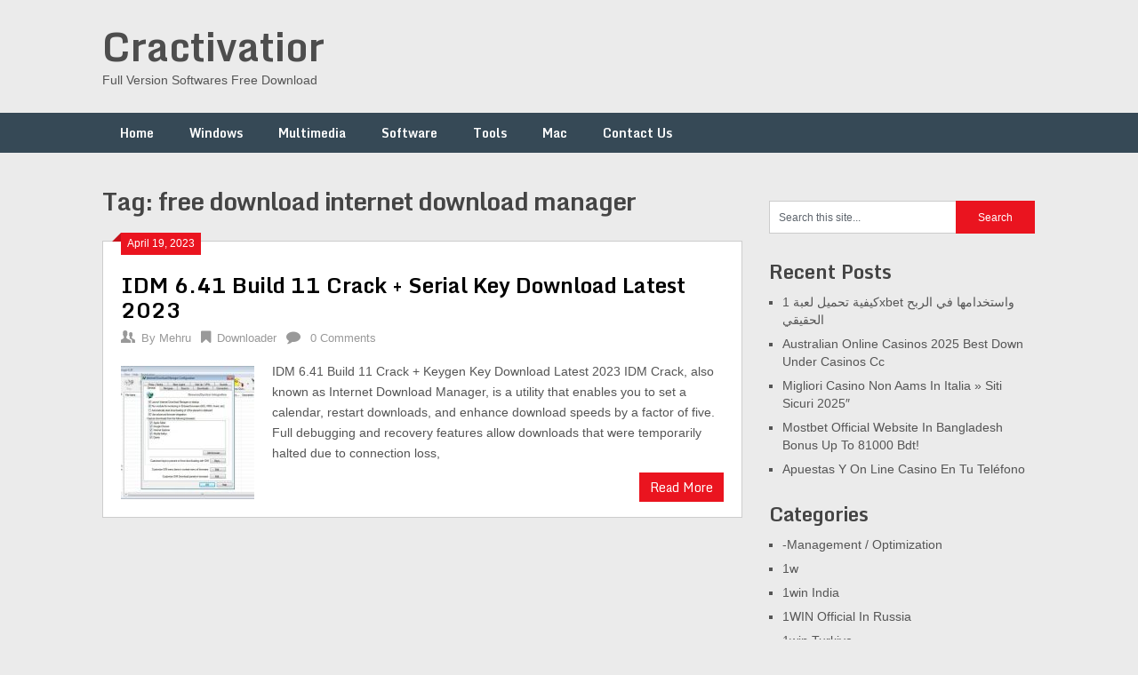

--- FILE ---
content_type: text/html; charset=UTF-8
request_url: https://cractivator.com/tag/free-download-internet-download-manager/
body_size: 12180
content:
<!DOCTYPE html>
<html lang="en-US">
<head>
	<meta name="google-site-verification" content="30JRmZkjcPK5efQi6IPfwkz0cc-53BACGMZcCX6nbJg" />
	<meta charset="UTF-8">
	<meta name="viewport" content="width=device-width, initial-scale=1">
	<link rel="profile" href="https://gmpg.org/xfn/11">
	<link rel="pingback" href="https://cractivator.com/xmlrpc.php">
	<meta name='robots' content='index, follow, max-image-preview:large, max-snippet:-1, max-video-preview:-1' />
	<style>img:is([sizes="auto" i], [sizes^="auto," i]) { contain-intrinsic-size: 3000px 1500px }</style>
	
	<!-- This site is optimized with the Yoast SEO plugin v26.8 - https://yoast.com/product/yoast-seo-wordpress/ -->
	<title>free download internet download manager Archives - Cractivatior</title>
	<link rel="canonical" href="https://cractivator.com/tag/free-download-internet-download-manager/" />
	<meta property="og:locale" content="en_US" />
	<meta property="og:type" content="article" />
	<meta property="og:title" content="free download internet download manager Archives - Cractivatior" />
	<meta property="og:url" content="https://cractivator.com/tag/free-download-internet-download-manager/" />
	<meta property="og:site_name" content="Cractivatior" />
	<meta name="twitter:card" content="summary_large_image" />
	<script type="application/ld+json" class="yoast-schema-graph">{"@context":"https://schema.org","@graph":[{"@type":"CollectionPage","@id":"https://cractivator.com/tag/free-download-internet-download-manager/","url":"https://cractivator.com/tag/free-download-internet-download-manager/","name":"free download internet download manager Archives - Cractivatior","isPartOf":{"@id":"https://cractivator.com/#website"},"primaryImageOfPage":{"@id":"https://cractivator.com/tag/free-download-internet-download-manager/#primaryimage"},"image":{"@id":"https://cractivator.com/tag/free-download-internet-download-manager/#primaryimage"},"thumbnailUrl":"https://cractivator.com/wp-content/uploads/2021/03/idm-serial-key-768x521-1.jpg","breadcrumb":{"@id":"https://cractivator.com/tag/free-download-internet-download-manager/#breadcrumb"},"inLanguage":"en-US"},{"@type":"ImageObject","inLanguage":"en-US","@id":"https://cractivator.com/tag/free-download-internet-download-manager/#primaryimage","url":"https://cractivator.com/wp-content/uploads/2021/03/idm-serial-key-768x521-1.jpg","contentUrl":"https://cractivator.com/wp-content/uploads/2021/03/idm-serial-key-768x521-1.jpg","width":768,"height":521,"caption":"IDM 6.41 Build 11 Crack + Serial Key Download Latest 2023"},{"@type":"BreadcrumbList","@id":"https://cractivator.com/tag/free-download-internet-download-manager/#breadcrumb","itemListElement":[{"@type":"ListItem","position":1,"name":"Home","item":"https://cractivator.com/"},{"@type":"ListItem","position":2,"name":"free download internet download manager"}]},{"@type":"WebSite","@id":"https://cractivator.com/#website","url":"https://cractivator.com/","name":"Cractivatior","description":"Full Version Softwares Free Download","potentialAction":[{"@type":"SearchAction","target":{"@type":"EntryPoint","urlTemplate":"https://cractivator.com/?s={search_term_string}"},"query-input":{"@type":"PropertyValueSpecification","valueRequired":true,"valueName":"search_term_string"}}],"inLanguage":"en-US"}]}</script>
	<!-- / Yoast SEO plugin. -->


<link rel='dns-prefetch' href='//static.addtoany.com' />
<link rel='dns-prefetch' href='//www.googletagmanager.com' />
<link rel='dns-prefetch' href='//stats.wp.com' />
<link rel='dns-prefetch' href='//fonts.googleapis.com' />
<link rel="alternate" type="application/rss+xml" title="Cractivatior &raquo; Feed" href="https://cractivator.com/feed/" />
<link rel="alternate" type="application/rss+xml" title="Cractivatior &raquo; Comments Feed" href="https://cractivator.com/comments/feed/" />
<link rel="alternate" type="application/rss+xml" title="Cractivatior &raquo; free download internet download manager Tag Feed" href="https://cractivator.com/tag/free-download-internet-download-manager/feed/" />
<script type="text/javascript">
/* <![CDATA[ */
window._wpemojiSettings = {"baseUrl":"https:\/\/s.w.org\/images\/core\/emoji\/16.0.1\/72x72\/","ext":".png","svgUrl":"https:\/\/s.w.org\/images\/core\/emoji\/16.0.1\/svg\/","svgExt":".svg","source":{"concatemoji":"https:\/\/cractivator.com\/wp-includes\/js\/wp-emoji-release.min.js?ver=6.8.3"}};
/*! This file is auto-generated */
!function(s,n){var o,i,e;function c(e){try{var t={supportTests:e,timestamp:(new Date).valueOf()};sessionStorage.setItem(o,JSON.stringify(t))}catch(e){}}function p(e,t,n){e.clearRect(0,0,e.canvas.width,e.canvas.height),e.fillText(t,0,0);var t=new Uint32Array(e.getImageData(0,0,e.canvas.width,e.canvas.height).data),a=(e.clearRect(0,0,e.canvas.width,e.canvas.height),e.fillText(n,0,0),new Uint32Array(e.getImageData(0,0,e.canvas.width,e.canvas.height).data));return t.every(function(e,t){return e===a[t]})}function u(e,t){e.clearRect(0,0,e.canvas.width,e.canvas.height),e.fillText(t,0,0);for(var n=e.getImageData(16,16,1,1),a=0;a<n.data.length;a++)if(0!==n.data[a])return!1;return!0}function f(e,t,n,a){switch(t){case"flag":return n(e,"\ud83c\udff3\ufe0f\u200d\u26a7\ufe0f","\ud83c\udff3\ufe0f\u200b\u26a7\ufe0f")?!1:!n(e,"\ud83c\udde8\ud83c\uddf6","\ud83c\udde8\u200b\ud83c\uddf6")&&!n(e,"\ud83c\udff4\udb40\udc67\udb40\udc62\udb40\udc65\udb40\udc6e\udb40\udc67\udb40\udc7f","\ud83c\udff4\u200b\udb40\udc67\u200b\udb40\udc62\u200b\udb40\udc65\u200b\udb40\udc6e\u200b\udb40\udc67\u200b\udb40\udc7f");case"emoji":return!a(e,"\ud83e\udedf")}return!1}function g(e,t,n,a){var r="undefined"!=typeof WorkerGlobalScope&&self instanceof WorkerGlobalScope?new OffscreenCanvas(300,150):s.createElement("canvas"),o=r.getContext("2d",{willReadFrequently:!0}),i=(o.textBaseline="top",o.font="600 32px Arial",{});return e.forEach(function(e){i[e]=t(o,e,n,a)}),i}function t(e){var t=s.createElement("script");t.src=e,t.defer=!0,s.head.appendChild(t)}"undefined"!=typeof Promise&&(o="wpEmojiSettingsSupports",i=["flag","emoji"],n.supports={everything:!0,everythingExceptFlag:!0},e=new Promise(function(e){s.addEventListener("DOMContentLoaded",e,{once:!0})}),new Promise(function(t){var n=function(){try{var e=JSON.parse(sessionStorage.getItem(o));if("object"==typeof e&&"number"==typeof e.timestamp&&(new Date).valueOf()<e.timestamp+604800&&"object"==typeof e.supportTests)return e.supportTests}catch(e){}return null}();if(!n){if("undefined"!=typeof Worker&&"undefined"!=typeof OffscreenCanvas&&"undefined"!=typeof URL&&URL.createObjectURL&&"undefined"!=typeof Blob)try{var e="postMessage("+g.toString()+"("+[JSON.stringify(i),f.toString(),p.toString(),u.toString()].join(",")+"));",a=new Blob([e],{type:"text/javascript"}),r=new Worker(URL.createObjectURL(a),{name:"wpTestEmojiSupports"});return void(r.onmessage=function(e){c(n=e.data),r.terminate(),t(n)})}catch(e){}c(n=g(i,f,p,u))}t(n)}).then(function(e){for(var t in e)n.supports[t]=e[t],n.supports.everything=n.supports.everything&&n.supports[t],"flag"!==t&&(n.supports.everythingExceptFlag=n.supports.everythingExceptFlag&&n.supports[t]);n.supports.everythingExceptFlag=n.supports.everythingExceptFlag&&!n.supports.flag,n.DOMReady=!1,n.readyCallback=function(){n.DOMReady=!0}}).then(function(){return e}).then(function(){var e;n.supports.everything||(n.readyCallback(),(e=n.source||{}).concatemoji?t(e.concatemoji):e.wpemoji&&e.twemoji&&(t(e.twemoji),t(e.wpemoji)))}))}((window,document),window._wpemojiSettings);
/* ]]> */
</script>
<style id='wp-emoji-styles-inline-css' type='text/css'>

	img.wp-smiley, img.emoji {
		display: inline !important;
		border: none !important;
		box-shadow: none !important;
		height: 1em !important;
		width: 1em !important;
		margin: 0 0.07em !important;
		vertical-align: -0.1em !important;
		background: none !important;
		padding: 0 !important;
	}
</style>
<link rel='stylesheet' id='wp-block-library-css' href='https://cractivator.com/wp-includes/css/dist/block-library/style.min.css?ver=6.8.3' type='text/css' media='all' />
<style id='classic-theme-styles-inline-css' type='text/css'>
/*! This file is auto-generated */
.wp-block-button__link{color:#fff;background-color:#32373c;border-radius:9999px;box-shadow:none;text-decoration:none;padding:calc(.667em + 2px) calc(1.333em + 2px);font-size:1.125em}.wp-block-file__button{background:#32373c;color:#fff;text-decoration:none}
</style>
<link rel='stylesheet' id='mediaelement-css' href='https://cractivator.com/wp-includes/js/mediaelement/mediaelementplayer-legacy.min.css?ver=4.2.17' type='text/css' media='all' />
<link rel='stylesheet' id='wp-mediaelement-css' href='https://cractivator.com/wp-includes/js/mediaelement/wp-mediaelement.min.css?ver=6.8.3' type='text/css' media='all' />
<style id='jetpack-sharing-buttons-style-inline-css' type='text/css'>
.jetpack-sharing-buttons__services-list{display:flex;flex-direction:row;flex-wrap:wrap;gap:0;list-style-type:none;margin:5px;padding:0}.jetpack-sharing-buttons__services-list.has-small-icon-size{font-size:12px}.jetpack-sharing-buttons__services-list.has-normal-icon-size{font-size:16px}.jetpack-sharing-buttons__services-list.has-large-icon-size{font-size:24px}.jetpack-sharing-buttons__services-list.has-huge-icon-size{font-size:36px}@media print{.jetpack-sharing-buttons__services-list{display:none!important}}.editor-styles-wrapper .wp-block-jetpack-sharing-buttons{gap:0;padding-inline-start:0}ul.jetpack-sharing-buttons__services-list.has-background{padding:1.25em 2.375em}
</style>
<style id='global-styles-inline-css' type='text/css'>
:root{--wp--preset--aspect-ratio--square: 1;--wp--preset--aspect-ratio--4-3: 4/3;--wp--preset--aspect-ratio--3-4: 3/4;--wp--preset--aspect-ratio--3-2: 3/2;--wp--preset--aspect-ratio--2-3: 2/3;--wp--preset--aspect-ratio--16-9: 16/9;--wp--preset--aspect-ratio--9-16: 9/16;--wp--preset--color--black: #000000;--wp--preset--color--cyan-bluish-gray: #abb8c3;--wp--preset--color--white: #ffffff;--wp--preset--color--pale-pink: #f78da7;--wp--preset--color--vivid-red: #cf2e2e;--wp--preset--color--luminous-vivid-orange: #ff6900;--wp--preset--color--luminous-vivid-amber: #fcb900;--wp--preset--color--light-green-cyan: #7bdcb5;--wp--preset--color--vivid-green-cyan: #00d084;--wp--preset--color--pale-cyan-blue: #8ed1fc;--wp--preset--color--vivid-cyan-blue: #0693e3;--wp--preset--color--vivid-purple: #9b51e0;--wp--preset--gradient--vivid-cyan-blue-to-vivid-purple: linear-gradient(135deg,rgba(6,147,227,1) 0%,rgb(155,81,224) 100%);--wp--preset--gradient--light-green-cyan-to-vivid-green-cyan: linear-gradient(135deg,rgb(122,220,180) 0%,rgb(0,208,130) 100%);--wp--preset--gradient--luminous-vivid-amber-to-luminous-vivid-orange: linear-gradient(135deg,rgba(252,185,0,1) 0%,rgba(255,105,0,1) 100%);--wp--preset--gradient--luminous-vivid-orange-to-vivid-red: linear-gradient(135deg,rgba(255,105,0,1) 0%,rgb(207,46,46) 100%);--wp--preset--gradient--very-light-gray-to-cyan-bluish-gray: linear-gradient(135deg,rgb(238,238,238) 0%,rgb(169,184,195) 100%);--wp--preset--gradient--cool-to-warm-spectrum: linear-gradient(135deg,rgb(74,234,220) 0%,rgb(151,120,209) 20%,rgb(207,42,186) 40%,rgb(238,44,130) 60%,rgb(251,105,98) 80%,rgb(254,248,76) 100%);--wp--preset--gradient--blush-light-purple: linear-gradient(135deg,rgb(255,206,236) 0%,rgb(152,150,240) 100%);--wp--preset--gradient--blush-bordeaux: linear-gradient(135deg,rgb(254,205,165) 0%,rgb(254,45,45) 50%,rgb(107,0,62) 100%);--wp--preset--gradient--luminous-dusk: linear-gradient(135deg,rgb(255,203,112) 0%,rgb(199,81,192) 50%,rgb(65,88,208) 100%);--wp--preset--gradient--pale-ocean: linear-gradient(135deg,rgb(255,245,203) 0%,rgb(182,227,212) 50%,rgb(51,167,181) 100%);--wp--preset--gradient--electric-grass: linear-gradient(135deg,rgb(202,248,128) 0%,rgb(113,206,126) 100%);--wp--preset--gradient--midnight: linear-gradient(135deg,rgb(2,3,129) 0%,rgb(40,116,252) 100%);--wp--preset--font-size--small: 13px;--wp--preset--font-size--medium: 20px;--wp--preset--font-size--large: 36px;--wp--preset--font-size--x-large: 42px;--wp--preset--spacing--20: 0.44rem;--wp--preset--spacing--30: 0.67rem;--wp--preset--spacing--40: 1rem;--wp--preset--spacing--50: 1.5rem;--wp--preset--spacing--60: 2.25rem;--wp--preset--spacing--70: 3.38rem;--wp--preset--spacing--80: 5.06rem;--wp--preset--shadow--natural: 6px 6px 9px rgba(0, 0, 0, 0.2);--wp--preset--shadow--deep: 12px 12px 50px rgba(0, 0, 0, 0.4);--wp--preset--shadow--sharp: 6px 6px 0px rgba(0, 0, 0, 0.2);--wp--preset--shadow--outlined: 6px 6px 0px -3px rgba(255, 255, 255, 1), 6px 6px rgba(0, 0, 0, 1);--wp--preset--shadow--crisp: 6px 6px 0px rgba(0, 0, 0, 1);}:where(.is-layout-flex){gap: 0.5em;}:where(.is-layout-grid){gap: 0.5em;}body .is-layout-flex{display: flex;}.is-layout-flex{flex-wrap: wrap;align-items: center;}.is-layout-flex > :is(*, div){margin: 0;}body .is-layout-grid{display: grid;}.is-layout-grid > :is(*, div){margin: 0;}:where(.wp-block-columns.is-layout-flex){gap: 2em;}:where(.wp-block-columns.is-layout-grid){gap: 2em;}:where(.wp-block-post-template.is-layout-flex){gap: 1.25em;}:where(.wp-block-post-template.is-layout-grid){gap: 1.25em;}.has-black-color{color: var(--wp--preset--color--black) !important;}.has-cyan-bluish-gray-color{color: var(--wp--preset--color--cyan-bluish-gray) !important;}.has-white-color{color: var(--wp--preset--color--white) !important;}.has-pale-pink-color{color: var(--wp--preset--color--pale-pink) !important;}.has-vivid-red-color{color: var(--wp--preset--color--vivid-red) !important;}.has-luminous-vivid-orange-color{color: var(--wp--preset--color--luminous-vivid-orange) !important;}.has-luminous-vivid-amber-color{color: var(--wp--preset--color--luminous-vivid-amber) !important;}.has-light-green-cyan-color{color: var(--wp--preset--color--light-green-cyan) !important;}.has-vivid-green-cyan-color{color: var(--wp--preset--color--vivid-green-cyan) !important;}.has-pale-cyan-blue-color{color: var(--wp--preset--color--pale-cyan-blue) !important;}.has-vivid-cyan-blue-color{color: var(--wp--preset--color--vivid-cyan-blue) !important;}.has-vivid-purple-color{color: var(--wp--preset--color--vivid-purple) !important;}.has-black-background-color{background-color: var(--wp--preset--color--black) !important;}.has-cyan-bluish-gray-background-color{background-color: var(--wp--preset--color--cyan-bluish-gray) !important;}.has-white-background-color{background-color: var(--wp--preset--color--white) !important;}.has-pale-pink-background-color{background-color: var(--wp--preset--color--pale-pink) !important;}.has-vivid-red-background-color{background-color: var(--wp--preset--color--vivid-red) !important;}.has-luminous-vivid-orange-background-color{background-color: var(--wp--preset--color--luminous-vivid-orange) !important;}.has-luminous-vivid-amber-background-color{background-color: var(--wp--preset--color--luminous-vivid-amber) !important;}.has-light-green-cyan-background-color{background-color: var(--wp--preset--color--light-green-cyan) !important;}.has-vivid-green-cyan-background-color{background-color: var(--wp--preset--color--vivid-green-cyan) !important;}.has-pale-cyan-blue-background-color{background-color: var(--wp--preset--color--pale-cyan-blue) !important;}.has-vivid-cyan-blue-background-color{background-color: var(--wp--preset--color--vivid-cyan-blue) !important;}.has-vivid-purple-background-color{background-color: var(--wp--preset--color--vivid-purple) !important;}.has-black-border-color{border-color: var(--wp--preset--color--black) !important;}.has-cyan-bluish-gray-border-color{border-color: var(--wp--preset--color--cyan-bluish-gray) !important;}.has-white-border-color{border-color: var(--wp--preset--color--white) !important;}.has-pale-pink-border-color{border-color: var(--wp--preset--color--pale-pink) !important;}.has-vivid-red-border-color{border-color: var(--wp--preset--color--vivid-red) !important;}.has-luminous-vivid-orange-border-color{border-color: var(--wp--preset--color--luminous-vivid-orange) !important;}.has-luminous-vivid-amber-border-color{border-color: var(--wp--preset--color--luminous-vivid-amber) !important;}.has-light-green-cyan-border-color{border-color: var(--wp--preset--color--light-green-cyan) !important;}.has-vivid-green-cyan-border-color{border-color: var(--wp--preset--color--vivid-green-cyan) !important;}.has-pale-cyan-blue-border-color{border-color: var(--wp--preset--color--pale-cyan-blue) !important;}.has-vivid-cyan-blue-border-color{border-color: var(--wp--preset--color--vivid-cyan-blue) !important;}.has-vivid-purple-border-color{border-color: var(--wp--preset--color--vivid-purple) !important;}.has-vivid-cyan-blue-to-vivid-purple-gradient-background{background: var(--wp--preset--gradient--vivid-cyan-blue-to-vivid-purple) !important;}.has-light-green-cyan-to-vivid-green-cyan-gradient-background{background: var(--wp--preset--gradient--light-green-cyan-to-vivid-green-cyan) !important;}.has-luminous-vivid-amber-to-luminous-vivid-orange-gradient-background{background: var(--wp--preset--gradient--luminous-vivid-amber-to-luminous-vivid-orange) !important;}.has-luminous-vivid-orange-to-vivid-red-gradient-background{background: var(--wp--preset--gradient--luminous-vivid-orange-to-vivid-red) !important;}.has-very-light-gray-to-cyan-bluish-gray-gradient-background{background: var(--wp--preset--gradient--very-light-gray-to-cyan-bluish-gray) !important;}.has-cool-to-warm-spectrum-gradient-background{background: var(--wp--preset--gradient--cool-to-warm-spectrum) !important;}.has-blush-light-purple-gradient-background{background: var(--wp--preset--gradient--blush-light-purple) !important;}.has-blush-bordeaux-gradient-background{background: var(--wp--preset--gradient--blush-bordeaux) !important;}.has-luminous-dusk-gradient-background{background: var(--wp--preset--gradient--luminous-dusk) !important;}.has-pale-ocean-gradient-background{background: var(--wp--preset--gradient--pale-ocean) !important;}.has-electric-grass-gradient-background{background: var(--wp--preset--gradient--electric-grass) !important;}.has-midnight-gradient-background{background: var(--wp--preset--gradient--midnight) !important;}.has-small-font-size{font-size: var(--wp--preset--font-size--small) !important;}.has-medium-font-size{font-size: var(--wp--preset--font-size--medium) !important;}.has-large-font-size{font-size: var(--wp--preset--font-size--large) !important;}.has-x-large-font-size{font-size: var(--wp--preset--font-size--x-large) !important;}
:where(.wp-block-post-template.is-layout-flex){gap: 1.25em;}:where(.wp-block-post-template.is-layout-grid){gap: 1.25em;}
:where(.wp-block-columns.is-layout-flex){gap: 2em;}:where(.wp-block-columns.is-layout-grid){gap: 2em;}
:root :where(.wp-block-pullquote){font-size: 1.5em;line-height: 1.6;}
</style>
<link rel='stylesheet' id='ribbon-lite-style-css' href='https://cractivator.com/wp-content/themes/ribbon-lite/style.css?ver=6.8.3' type='text/css' media='all' />
<style id='ribbon-lite-style-inline-css' type='text/css'>

        #site-header { background-image: url(''); }
        #tabber .inside li .meta b,footer .widget li a:hover,.fn a,.reply a,#tabber .inside li div.info .entry-title a:hover, #navigation ul ul a:hover,.single_post a, a:hover, .sidebar.c-4-12 .textwidget a, #site-footer .textwidget a, #commentform a, #tabber .inside li a, .copyrights a:hover, a, .sidebar.c-4-12 a:hover, .top a:hover, footer .tagcloud a:hover { color: #EA141F; }

        .nav-previous a:hover, .nav-next a:hover, #commentform input#submit, #searchform input[type='submit'], .home_menu_item, .primary-navigation a:hover, .post-date-ribbon, .currenttext, .pagination a:hover, .readMore a, .mts-subscribe input[type='submit'], .pagination .current, .woocommerce nav.woocommerce-pagination ul li a:focus, .woocommerce nav.woocommerce-pagination ul li a:hover, .woocommerce nav.woocommerce-pagination ul li span.current, .woocommerce-product-search input[type="submit"], .woocommerce a.button, .woocommerce-page a.button, .woocommerce button.button, .woocommerce-page button.button, .woocommerce input.button, .woocommerce-page input.button, .woocommerce #respond input#submit, .woocommerce-page #respond input#submit, .woocommerce #content input.button, .woocommerce-page #content input.button { background-color: #EA141F; }

        .woocommerce nav.woocommerce-pagination ul li span.current, .woocommerce-page nav.woocommerce-pagination ul li span.current, .woocommerce #content nav.woocommerce-pagination ul li span.current, .woocommerce-page #content nav.woocommerce-pagination ul li span.current, .woocommerce nav.woocommerce-pagination ul li a:hover, .woocommerce-page nav.woocommerce-pagination ul li a:hover, .woocommerce #content nav.woocommerce-pagination ul li a:hover, .woocommerce-page #content nav.woocommerce-pagination ul li a:hover, .woocommerce nav.woocommerce-pagination ul li a:focus, .woocommerce-page nav.woocommerce-pagination ul li a:focus, .woocommerce #content nav.woocommerce-pagination ul li a:focus, .woocommerce-page #content nav.woocommerce-pagination ul li a:focus, .pagination .current, .tagcloud a { border-color: #EA141F; }
        .corner { border-color: transparent transparent #EA141F transparent;}

        .primary-navigation, footer, .readMore a:hover, #commentform input#submit:hover, .featured-thumbnail .latestPost-review-wrapper { background-color: #364956; }
			
</style>
<link rel='stylesheet' id='theme-slug-fonts-css' href='//fonts.googleapis.com/css?family=Monda%3A400%2C700' type='text/css' media='all' />
<link rel='stylesheet' id='addtoany-css' href='https://cractivator.com/wp-content/plugins/add-to-any/addtoany.min.css?ver=1.16' type='text/css' media='all' />
<script type="text/javascript" id="addtoany-core-js-before">
/* <![CDATA[ */
window.a2a_config=window.a2a_config||{};a2a_config.callbacks=[];a2a_config.overlays=[];a2a_config.templates={};
/* ]]> */
</script>
<script type="text/javascript" defer src="https://static.addtoany.com/menu/page.js" id="addtoany-core-js"></script>
<script type="text/javascript" src="https://cractivator.com/wp-includes/js/jquery/jquery.min.js?ver=3.7.1" id="jquery-core-js"></script>
<script type="text/javascript" src="https://cractivator.com/wp-includes/js/jquery/jquery-migrate.min.js?ver=3.4.1" id="jquery-migrate-js"></script>
<script type="text/javascript" defer src="https://cractivator.com/wp-content/plugins/add-to-any/addtoany.min.js?ver=1.1" id="addtoany-jquery-js"></script>
<script type="text/javascript" src="https://cractivator.com/wp-content/themes/ribbon-lite/js/customscripts.js?ver=6.8.3" id="ribbon-lite-customscripts-js"></script>

<!-- Google tag (gtag.js) snippet added by Site Kit -->
<!-- Google Analytics snippet added by Site Kit -->
<script type="text/javascript" src="https://www.googletagmanager.com/gtag/js?id=GT-KF6G7DSH" id="google_gtagjs-js" async></script>
<script type="text/javascript" id="google_gtagjs-js-after">
/* <![CDATA[ */
window.dataLayer = window.dataLayer || [];function gtag(){dataLayer.push(arguments);}
gtag("set","linker",{"domains":["cractivator.com"]});
gtag("js", new Date());
gtag("set", "developer_id.dZTNiMT", true);
gtag("config", "GT-KF6G7DSH");
 window._googlesitekit = window._googlesitekit || {}; window._googlesitekit.throttledEvents = []; window._googlesitekit.gtagEvent = (name, data) => { var key = JSON.stringify( { name, data } ); if ( !! window._googlesitekit.throttledEvents[ key ] ) { return; } window._googlesitekit.throttledEvents[ key ] = true; setTimeout( () => { delete window._googlesitekit.throttledEvents[ key ]; }, 5 ); gtag( "event", name, { ...data, event_source: "site-kit" } ); }; 
/* ]]> */
</script>
<link rel="https://api.w.org/" href="https://cractivator.com/wp-json/" /><link rel="alternate" title="JSON" type="application/json" href="https://cractivator.com/wp-json/wp/v2/tags/1899" /><link rel="EditURI" type="application/rsd+xml" title="RSD" href="https://cractivator.com/xmlrpc.php?rsd" />
<meta name="generator" content="WordPress 6.8.3" />
<meta name="generator" content="Site Kit by Google 1.171.0" /><meta name="google-site-verification" content="HSTeChvPDejftEHde1FJXJgAu5JDPt0XK7D9e3hUoUs" />
<meta name="google-site-verification" content="wO4L4Bdm3ofzoXfWnCNd9jlIFIg98ddMHd1OgUE-q9w" />	<style>img#wpstats{display:none}</style>
			<meta name="google-site-verification" content="8f4IAOpyklw7coscv6hDmFTpfK40q-I-Nqu1ALgNiXE" />
</head>

<body data-rsssl=1 class="archive tag tag-free-download-internet-download-manager tag-1899 wp-theme-ribbon-lite hfeed">
    <div class="main-container">
		<a class="skip-link screen-reader-text" href="#content">Skip to content</a>
		<header id="site-header" role="banner">
			<div class="container clear">
				<div class="site-branding">
																	    <h2 id="logo" class="site-title" itemprop="headline">
								<a href="https://cractivator.com">Cractivatior</a>
							</h2><!-- END #logo -->
							<div class="site-description">Full Version Softwares Free Download</div>
															</div><!-- .site-branding -->
							</div>
			<div class="primary-navigation">
				<a href="#" id="pull" class="toggle-mobile-menu">Menu</a>
				<div class="container clear">
					<nav id="navigation" class="primary-navigation mobile-menu-wrapper" role="navigation">
													<ul id="menu-home" class="menu clearfix"><li id="menu-item-8" class="menu-item menu-item-type-custom menu-item-object-custom menu-item-home menu-item-8"><a href="https://cractivator.com">Home</a></li>
<li id="menu-item-15" class="menu-item menu-item-type-taxonomy menu-item-object-category menu-item-15"><a href="https://cractivator.com/category/windows/">Windows</a></li>
<li id="menu-item-12" class="menu-item menu-item-type-taxonomy menu-item-object-category menu-item-12"><a href="https://cractivator.com/category/multimedia/">Multimedia</a></li>
<li id="menu-item-13" class="menu-item menu-item-type-taxonomy menu-item-object-category menu-item-13"><a href="https://cractivator.com/category/software/">Software</a></li>
<li id="menu-item-14" class="menu-item menu-item-type-taxonomy menu-item-object-category menu-item-14"><a href="https://cractivator.com/category/tools/">Tools</a></li>
<li id="menu-item-11" class="menu-item menu-item-type-taxonomy menu-item-object-category menu-item-11"><a href="https://cractivator.com/category/mac/">Mac</a></li>
<li id="menu-item-9" class="menu-item menu-item-type-post_type menu-item-object-page menu-item-9"><a href="https://cractivator.com/contact-us/">Contact Us</a></li>
</ul>											</nav><!-- #site-navigation -->
				</div>
			</div>
		</header><!-- #masthead -->

<div id="page" class="home-page">
	<div id="content" class="article">
		<h1 class="postsby">
			<span>Tag: <span>free download internet download manager</span></span>
		</h1>	
		        <article class="post excerpt">
            <div class="post-date-ribbon"><div class="corner"></div>April 19, 2023</div>
            <header>                        
                <h2 class="title">
                    <a href="https://cractivator.com/idm-crack-patch/" title="IDM 6.41 Build 11 Crack + Serial Key Download Latest 2023" rel="bookmark">IDM 6.41 Build 11 Crack + Serial Key Download Latest 2023</a>
                </h2>
                <div class="post-info">
                    <span class="theauthor"><span><i class="ribbon-icon icon-users"></i></span>By&nbsp;<a href="https://cractivator.com/author/xy3veiinkg/" title="Posts by Mehru" rel="author">Mehru</a></span>
                    <span class="featured-cat"><span><i class="ribbon-icon icon-bookmark"></i></span><a href="https://cractivator.com/category/downloader/" rel="category tag">Downloader</a></span>
                    <span class="thecomment"><span><i class="ribbon-icon icon-comment"></i></span>&nbsp;<a href="https://cractivator.com/idm-crack-patch/#respond">0 Comments</a></span>
                </div>
            </header><!--.header-->
                                                <a href="https://cractivator.com/idm-crack-patch/" title="IDM 6.41 Build 11 Crack + Serial Key Download Latest 2023" id="featured-thumbnail">
                        <div class="featured-thumbnail">
                            <img width="150" height="150" src="https://cractivator.com/wp-content/uploads/2021/03/idm-serial-key-768x521-1-150x150.jpg" class="attachment-ribbon-lite-featured size-ribbon-lite-featured wp-post-image" alt="IDM 6.41 Build 11 Crack + Serial Key Download Latest 2023" title="" decoding="async" />                                                    </div>
                    </a>
                                <div class="post-content">
                    IDM 6.41 Build 11 Crack + Keygen Key Download Latest 2023 IDM Crack, also known as Internet Download Manager, is a utility that enables you to set a calendar, restart downloads, and enhance download speeds by a factor of five. Full debugging and recovery features allow downloads that were temporarily halted due to connection loss,                </div>
                        <div class="readMore">
            <a href="https://cractivator.com/idm-crack-patch/" title="IDM 6.41 Build 11 Crack + Serial Key Download Latest 2023">
                Read More            </a>
        </div>
                            </article>
    	<nav class="navigation posts-navigation" role="navigation">
		<!--Start Pagination-->
        	</nav><!--End Pagination-->
		</div>
	
<aside class="sidebar c-4-12">
	<div id="sidebars" class="sidebar">
		<div class="sidebar_list">
			<div id="search-2" class="widget widget_search"><form method="get" id="searchform" class="search-form" action="https://cractivator.com" _lpchecked="1">
	<fieldset>
		<input type="text" name="s" id="s" value="Search this site..." onblur="if (this.value == '') {this.value = 'Search this site...';}" onfocus="if (this.value == 'Search this site...') {this.value = '';}" >
		<input type="submit" value="Search" />
	</fieldset>
</form>
</div>
		<div id="recent-posts-2" class="widget widget_recent_entries">
		<h3 class="widget-title">Recent Posts</h3>
		<ul>
											<li>
					<a href="https://cractivator.com/kyfy-thmyl-lb-1xbet-wstkhdmh-fy-lrbh-lhqyqy/">كيفية تحميل لعبة 1xbet واستخدامها في الربح الحقيقي</a>
									</li>
											<li>
					<a href="https://cractivator.com/australian-online-casinos-2025-best-down-under-casinos-cc/">Australian Online Casinos 2025 Best Down Under Casinos Cc</a>
									</li>
											<li>
					<a href="https://cractivator.com/migliori-casino-non-aams-in-italia-siti-sicuri-2025/">Migliori Casino Non Aams In Italia » Siti Sicuri 2025&#8243;</a>
									</li>
											<li>
					<a href="https://cractivator.com/mostbet-official-website-in-bangladesh-bonus-up-to-81000-bdt/">Mostbet Official Website In Bangladesh Bonus Up To 81000 Bdt!</a>
									</li>
											<li>
					<a href="https://cractivator.com/apuestas-y-on-line-casino-en-tu-telefono/">Apuestas Y On Line Casino En Tu Teléfono</a>
									</li>
					</ul>

		</div><div id="categories-2" class="widget widget_categories"><h3 class="widget-title">Categories</h3>
			<ul>
					<li class="cat-item cat-item-6370"><a href="https://cractivator.com/category/management-optimization/">-Management / Optimization</a>
</li>
	<li class="cat-item cat-item-23943"><a href="https://cractivator.com/category/1w/">1w</a>
</li>
	<li class="cat-item cat-item-23887"><a href="https://cractivator.com/category/1win-india/">1win India</a>
</li>
	<li class="cat-item cat-item-23879"><a href="https://cractivator.com/category/1win-official-in-russia/">1WIN Official In Russia</a>
</li>
	<li class="cat-item cat-item-23891"><a href="https://cractivator.com/category/1win-turkiye/">1win Turkiye</a>
</li>
	<li class="cat-item cat-item-23927"><a href="https://cractivator.com/category/1win-uzbekistan/">1win uzbekistan</a>
</li>
	<li class="cat-item cat-item-23911"><a href="https://cractivator.com/category/1winrussia/">1winRussia</a>
</li>
	<li class="cat-item cat-item-23892"><a href="https://cractivator.com/category/1xbet-casino-bd/">1xbet casino BD</a>
</li>
	<li class="cat-item cat-item-23948"><a href="https://cractivator.com/category/1xbet-korea/">1xbet Korea</a>
</li>
	<li class="cat-item cat-item-23933"><a href="https://cractivator.com/category/1xbet-malaysia/">1xbet malaysia</a>
</li>
	<li class="cat-item cat-item-23944"><a href="https://cractivator.com/category/1xbet-morocco/">1xbet Morocco</a>
</li>
	<li class="cat-item cat-item-23940"><a href="https://cractivator.com/category/22bet/">22bet</a>
</li>
	<li class="cat-item cat-item-21922"><a href="https://cractivator.com/category/3d-files/">3D files</a>
</li>
	<li class="cat-item cat-item-23914"><a href="https://cractivator.com/category/888starz-bd/">888starz bd</a>
</li>
	<li class="cat-item cat-item-8432"><a href="https://cractivator.com/category/accounting/">Accounting</a>
</li>
	<li class="cat-item cat-item-3802"><a href="https://cractivator.com/category/activators/">Activators</a>
</li>
	<li class="cat-item cat-item-10670"><a href="https://cractivator.com/category/activators-drivers/">Activators / Drivers</a>
</li>
	<li class="cat-item cat-item-5792"><a href="https://cractivator.com/category/activators-vpn/">Activators / VPN</a>
</li>
	<li class="cat-item cat-item-2444"><a href="https://cractivator.com/category/adobe/">Adobe</a>
</li>
	<li class="cat-item cat-item-3850"><a href="https://cractivator.com/category/adobe-softwares/">Adobe Softwares</a>
</li>
	<li class="cat-item cat-item-4618"><a href="https://cractivator.com/category/adobe-softwares-edit-graphic-multi-media/">Adobe Softwares / Edit / Graphic / Multi-Media</a>
</li>
	<li class="cat-item cat-item-19"><a href="https://cractivator.com/category/android/">Android</a>
</li>
	<li class="cat-item cat-item-13611"><a href="https://cractivator.com/category/android-apk/">Android APK</a>
</li>
	<li class="cat-item cat-item-6670"><a href="https://cractivator.com/category/animation-desktop-tools-multi-media/">Animation / Desktop-Tools / Multi-Media</a>
</li>
	<li class="cat-item cat-item-8705"><a href="https://cractivator.com/category/animation-edit-graphic-multi-media/">Animation / Edit / Graphic / Multi-Media</a>
</li>
	<li class="cat-item cat-item-5400"><a href="https://cractivator.com/category/animation-multi-media/">Animation / Multi-Media</a>
</li>
	<li class="cat-item cat-item-23920"><a href="https://cractivator.com/category/anonymous/">anonymous</a>
</li>
	<li class="cat-item cat-item-4101"><a href="https://cractivator.com/category/anti-virus/">Anti-Virus</a>
</li>
	<li class="cat-item cat-item-6279"><a href="https://cractivator.com/category/anti-virus-encryption-security/">Anti-Virus / Encryption / Security</a>
</li>
	<li class="cat-item cat-item-3980"><a href="https://cractivator.com/category/anti-virus-security/">Anti-Virus / Security</a>
</li>
	<li class="cat-item cat-item-39"><a href="https://cractivator.com/category/antivirus/">Antivirus</a>
</li>
	<li class="cat-item cat-item-38"><a href="https://cractivator.com/category/apk/">APK</a>
</li>
	<li class="cat-item cat-item-18840"><a href="https://cractivator.com/category/audi-plugn/">Audi plugn</a>
</li>
	<li class="cat-item cat-item-12647"><a href="https://cractivator.com/category/audio/">Audio</a>
</li>
	<li class="cat-item cat-item-37"><a href="https://cractivator.com/category/audio-converter/">Audio Converter</a>
</li>
	<li class="cat-item cat-item-18841"><a href="https://cractivator.com/category/audio-plugin/">Audio plugin</a>
</li>
	<li class="cat-item cat-item-23624"><a href="https://cractivator.com/category/audio-editer-recorder/">audio-editer-recorder</a>
</li>
	<li class="cat-item cat-item-1833"><a href="https://cractivator.com/category/autodesk/">AutoDesk</a>
</li>
	<li class="cat-item cat-item-23932"><a href="https://cractivator.com/category/aviator/">aviator</a>
</li>
	<li class="cat-item cat-item-23937"><a href="https://cractivator.com/category/aviator-brazil/">aviator brazil</a>
</li>
	<li class="cat-item cat-item-23938"><a href="https://cractivator.com/category/aviator-casino-de/">aviator casino DE</a>
</li>
	<li class="cat-item cat-item-23951"><a href="https://cractivator.com/category/aviator-casino-fr/">aviator casino fr</a>
</li>
	<li class="cat-item cat-item-36"><a href="https://cractivator.com/category/backup/">Backup</a>
</li>
	<li class="cat-item cat-item-7460"><a href="https://cractivator.com/category/backup-encryption-optimization-recovery-security/">Backup / Encryption / Optimization / Recovery / Security</a>
</li>
	<li class="cat-item cat-item-6186"><a href="https://cractivator.com/category/backup-multi-media/">Backup / Multi-Media</a>
</li>
	<li class="cat-item cat-item-3835"><a href="https://cractivator.com/category/backup-recovery/">Backup / Recovery</a>
</li>
	<li class="cat-item cat-item-3871"><a href="https://cractivator.com/category/backup-recovery-security/">Backup / Recovery / Security</a>
</li>
	<li class="cat-item cat-item-14615"><a href="https://cractivator.com/category/backup-and-recovery/">Backup and Recovery</a>
</li>
	<li class="cat-item cat-item-23930"><a href="https://cractivator.com/category/bankobet/">Bankobet</a>
</li>
	<li class="cat-item cat-item-23912"><a href="https://cractivator.com/category/basaribet/">Basaribet</a>
</li>
	<li class="cat-item cat-item-23945"><a href="https://cractivator.com/category/bbrbet-colombia/">bbrbet colombia</a>
</li>
	<li class="cat-item cat-item-23929"><a href="https://cractivator.com/category/bbrbet-mx/">bbrbet mx</a>
</li>
	<li class="cat-item cat-item-23936"><a href="https://cractivator.com/category/bizzo-casino/">bizzo casino</a>
</li>
	<li class="cat-item cat-item-23366"><a href="https://cractivator.com/category/blog/">blog</a>
</li>
	<li class="cat-item cat-item-23888"><a href="https://cractivator.com/category/book-of-ra/">book of ra</a>
</li>
	<li class="cat-item cat-item-13398"><a href="https://cractivator.com/category/bot-manager-disk/">Bot Manager/Disk</a>
</li>
	<li class="cat-item cat-item-35"><a href="https://cractivator.com/category/burner-software/">Burner Software</a>
</li>
	<li class="cat-item cat-item-14934"><a href="https://cractivator.com/category/cad/">CAD</a>
</li>
	<li class="cat-item cat-item-23896"><a href="https://cractivator.com/category/casibom-tr/">casibom tr</a>
</li>
	<li class="cat-item cat-item-23841"><a href="https://cractivator.com/category/casino/">Casino</a>
</li>
	<li class="cat-item cat-item-23907"><a href="https://cractivator.com/category/casino-onlina-ca/">casino onlina ca</a>
</li>
	<li class="cat-item cat-item-23893"><a href="https://cractivator.com/category/casino-online-ar/">casino online ar</a>
</li>
	<li class="cat-item cat-item-23906"><a href="https://cractivator.com/category/casino-online-it/">casinò online it</a>
</li>
	<li class="cat-item cat-item-7341"><a href="https://cractivator.com/category/cddvd-burners/">CD&amp;DVD Burners</a>
</li>
	<li class="cat-item cat-item-23416"><a href="https://cractivator.com/category/clonner/">clonner</a>
</li>
	<li class="cat-item cat-item-3563"><a href="https://cractivator.com/category/cloud-storage/">Cloud Storage</a>
</li>
	<li class="cat-item cat-item-16103"><a href="https://cractivator.com/category/compression-tools/">Compression Tools</a>
</li>
	<li class="cat-item cat-item-33"><a href="https://cractivator.com/category/converter/">Converter</a>
</li>
	<li class="cat-item cat-item-4253"><a href="https://cractivator.com/category/converters/">Converters</a>
</li>
	<li class="cat-item cat-item-8703"><a href="https://cractivator.com/category/converters-e-book-edit/">Converters / E-Book / Edit</a>
</li>
	<li class="cat-item cat-item-9944"><a href="https://cractivator.com/category/converters-edit/">Converters / Edit</a>
</li>
	<li class="cat-item cat-item-7700"><a href="https://cractivator.com/category/converters-edit-multi-media-optimization/">Converters / Edit / Multi-Media / Optimization</a>
</li>
	<li class="cat-item cat-item-9506"><a href="https://cractivator.com/category/converters-multi-media/">Converters / Multi-Media</a>
</li>
	<li class="cat-item cat-item-23889"><a href="https://cractivator.com/category/crazy-time/">crazy time</a>
</li>
	<li class="cat-item cat-item-23853"><a href="https://cractivator.com/category/crypto/">Crypto</a>
</li>
	<li class="cat-item cat-item-32"><a href="https://cractivator.com/category/data-recovery/">Data Recovery</a>
</li>
	<li class="cat-item cat-item-31"><a href="https://cractivator.com/category/data-transfer/">Data Transfer</a>
</li>
	<li class="cat-item cat-item-30"><a href="https://cractivator.com/category/design-software/">Design Software</a>
</li>
	<li class="cat-item cat-item-29"><a href="https://cractivator.com/category/designer/">Designer</a>
</li>
	<li class="cat-item cat-item-28"><a href="https://cractivator.com/category/designing-software/">Designing Software</a>
</li>
	<li class="cat-item cat-item-4468"><a href="https://cractivator.com/category/desktop-tools/">Desktop-Tools</a>
</li>
	<li class="cat-item cat-item-6035"><a href="https://cractivator.com/category/desktop-tools-edit-file-management-optimization/">Desktop-Tools / Edit / File-Management / Optimization</a>
</li>
	<li class="cat-item cat-item-7372"><a href="https://cractivator.com/category/desktop-tools-encryption-file-management/">Desktop-Tools / Encryption / File-Management</a>
</li>
	<li class="cat-item cat-item-9294"><a href="https://cractivator.com/category/desktop-tools-graphic-multi-media/">Desktop-Tools / Graphic / Multi-Media</a>
</li>
	<li class="cat-item cat-item-15572"><a href="https://cractivator.com/category/developer-tools/">Developer Tools</a>
</li>
	<li class="cat-item cat-item-19663"><a href="https://cractivator.com/category/documents-tools/">Documents tools</a>
</li>
	<li class="cat-item cat-item-23503"><a href="https://cractivator.com/category/download-manager-2/">Download manager</a>
</li>
	<li class="cat-item cat-item-23515"><a href="https://cractivator.com/category/download-tags/">download tags</a>
</li>
	<li class="cat-item cat-item-6187"><a href="https://cractivator.com/category/download-manager/">Download-Manager</a>
</li>
	<li class="cat-item cat-item-6461"><a href="https://cractivator.com/category/download-manager-edit/">Download-Manager / Edit</a>
</li>
	<li class="cat-item cat-item-25"><a href="https://cractivator.com/category/downloader/">Downloader</a>
</li>
	<li class="cat-item cat-item-4376"><a href="https://cractivator.com/category/driver-updaters/">Driver-Updaters</a>
</li>
	<li class="cat-item cat-item-5339"><a href="https://cractivator.com/category/driver-updaters-drivers/">Driver-Updaters / Drivers</a>
</li>
	<li class="cat-item cat-item-5641"><a href="https://cractivator.com/category/driver-updaters-drivers-recovery/">Driver-Updaters / Drivers / Recovery</a>
</li>
	<li class="cat-item cat-item-11004"><a href="https://cractivator.com/category/drivers/">Drivers</a>
</li>
	<li class="cat-item cat-item-24"><a href="https://cractivator.com/category/drivers-editing/">Drivers Editing</a>
</li>
	<li class="cat-item cat-item-7029"><a href="https://cractivator.com/category/e-book-multi-media/">E-Book / Multi-Media</a>
</li>
	<li class="cat-item cat-item-1649"><a href="https://cractivator.com/category/e-mail/">E-Mail</a>
</li>
	<li class="cat-item cat-item-10973"><a href="https://cractivator.com/category/edit/">Edit</a>
</li>
	<li class="cat-item cat-item-7791"><a href="https://cractivator.com/category/edit-file-management-optimization/">Edit / File-Management / Optimization</a>
</li>
	<li class="cat-item cat-item-5099"><a href="https://cractivator.com/category/edit-graphic-multi-media-optimization/">Edit / Graphic / Multi-Media / Optimization</a>
</li>
	<li class="cat-item cat-item-4407"><a href="https://cractivator.com/category/edit-graphic-web-design/">Edit / Graphic / Web-Design</a>
</li>
	<li class="cat-item cat-item-4699"><a href="https://cractivator.com/category/edit-multi-media/">Edit / Multi-Media</a>
</li>
	<li class="cat-item cat-item-10378"><a href="https://cractivator.com/category/edit-pdf-readers/">Edit / PDF-Readers</a>
</li>
	<li class="cat-item cat-item-6248"><a href="https://cractivator.com/category/edit-programming-web-design/">Edit / Programming / Web-Design</a>
</li>
	<li class="cat-item cat-item-23387"><a href="https://cractivator.com/category/education/">Education</a>
</li>
	<li class="cat-item cat-item-8704"><a href="https://cractivator.com/category/encryption/">Encryption</a>
</li>
	<li class="cat-item cat-item-9064"><a href="https://cractivator.com/category/encryption-file-management-security/">Encryption / File-Management / Security</a>
</li>
	<li class="cat-item cat-item-4222"><a href="https://cractivator.com/category/encryption-network-vpn/">Encryption / Network / VPN</a>
</li>
	<li class="cat-item cat-item-20039"><a href="https://cractivator.com/category/featured/">Featured</a>
</li>
	<li class="cat-item cat-item-22"><a href="https://cractivator.com/category/file-manager/">File Manager</a>
</li>
	<li class="cat-item cat-item-6034"><a href="https://cractivator.com/category/file-management/">File-Management</a>
</li>
	<li class="cat-item cat-item-4762"><a href="https://cractivator.com/category/file-management-multi-media-pdf-readers/">File-Management / Multi-Media / PDF-Readers</a>
</li>
	<li class="cat-item cat-item-23577"><a href="https://cractivator.com/category/forum/">forum</a>
</li>
	<li class="cat-item cat-item-21"><a href="https://cractivator.com/category/games/">Games</a>
</li>
	<li class="cat-item cat-item-6672"><a href="https://cractivator.com/category/games-multi-media/">Games / Multi-Media</a>
</li>
	<li class="cat-item cat-item-23870"><a href="https://cractivator.com/category/general/">general</a>
</li>
	<li class="cat-item cat-item-4345"><a href="https://cractivator.com/category/graphic/">Graphic</a>
</li>
	<li class="cat-item cat-item-4557"><a href="https://cractivator.com/category/graphic-multi-media/">Graphic / Multi-Media</a>
</li>
	<li class="cat-item cat-item-5640"><a href="https://cractivator.com/category/graphic-multi-media-web-design/">Graphic / Multi-Media / Web-Design</a>
</li>
	<li class="cat-item cat-item-12296"><a href="https://cractivator.com/category/graphic-captures/">Graphic Captures</a>
</li>
	<li class="cat-item cat-item-12628"><a href="https://cractivator.com/category/graphic-editors/">Graphic Editors</a>
</li>
	<li class="cat-item cat-item-20"><a href="https://cractivator.com/category/graphics/">Graphics</a>
</li>
	<li class="cat-item cat-item-14461"><a href="https://cractivator.com/category/hard-disk-utilies/">Hard Disk Utilies</a>
</li>
	<li class="cat-item cat-item-14827"><a href="https://cractivator.com/category/home-education/">Home &amp; Education</a>
</li>
	<li class="cat-item cat-item-12481"><a href="https://cractivator.com/category/ides/">IDEs</a>
</li>
	<li class="cat-item cat-item-18"><a href="https://cractivator.com/category/image-editor/">Image Editor</a>
</li>
	<li class="cat-item cat-item-19938"><a href="https://cractivator.com/category/internet/">Internet</a>
</li>
	<li class="cat-item cat-item-12297"><a href="https://cractivator.com/category/internet-utilites/">Internet Utilites</a>
</li>
	<li class="cat-item cat-item-2577"><a href="https://cractivator.com/category/ios/">iOS</a>
</li>
	<li class="cat-item cat-item-20115"><a href="https://cractivator.com/category/iphone/">Iphone</a>
</li>
	<li class="cat-item cat-item-23881"><a href="https://cractivator.com/category/kasyno-online-pl/">Kasyno Online PL</a>
</li>
	<li class="cat-item cat-item-23928"><a href="https://cractivator.com/category/king-johnnie/">king johnnie</a>
</li>
	<li class="cat-item cat-item-23576"><a href="https://cractivator.com/category/logout/">logout</a>
</li>
	<li class="cat-item cat-item-6"><a href="https://cractivator.com/category/mac/">Mac</a>
</li>
	<li class="cat-item cat-item-21279"><a href="https://cractivator.com/category/macbooster/">MacBooster</a>
</li>
	<li class="cat-item cat-item-23895"><a href="https://cractivator.com/category/maribet-casino-tr/">Maribet casino TR</a>
</li>
	<li class="cat-item cat-item-4284"><a href="https://cractivator.com/category/microsoft-office/">Microsoft-Office</a>
</li>
	<li class="cat-item cat-item-23950"><a href="https://cractivator.com/category/mini-reviews/">Mini-reviews</a>
</li>
	<li class="cat-item cat-item-3949"><a href="https://cractivator.com/category/mobile-apps/">Mobile Apps</a>
</li>
	<li class="cat-item cat-item-23954"><a href="https://cractivator.com/category/mono-slot/">mono slot</a>
</li>
	<li class="cat-item cat-item-23955"><a href="https://cractivator.com/category/monobrand/">Monobrand</a>
</li>
	<li class="cat-item cat-item-23941"><a href="https://cractivator.com/category/mostbet-italy/">mostbet italy</a>
</li>
	<li class="cat-item cat-item-23934"><a href="https://cractivator.com/category/mostbet-tr/">mostbet tr</a>
</li>
	<li class="cat-item cat-item-15"><a href="https://cractivator.com/category/ms-office/">MS Office</a>
</li>
	<li class="cat-item cat-item-4011"><a href="https://cractivator.com/category/multi-media/">Multi-Media</a>
</li>
	<li class="cat-item cat-item-5"><a href="https://cractivator.com/category/multimedia/">Multimedia</a>
</li>
	<li class="cat-item cat-item-23558"><a href="https://cractivator.com/category/multimedia-server/">Multimedia server</a>
</li>
	<li class="cat-item cat-item-13"><a href="https://cractivator.com/category/music-studio/">Music Studio</a>
</li>
	<li class="cat-item cat-item-9437"><a href="https://cractivator.com/category/network/">Network</a>
</li>
	<li class="cat-item cat-item-7461"><a href="https://cractivator.com/category/network-security-vpn/">Network / Security / VPN</a>
</li>
	<li class="cat-item cat-item-1793"><a href="https://cractivator.com/category/office/">Office</a>
</li>
	<li class="cat-item cat-item-11"><a href="https://cractivator.com/category/office-tools/">Office Tools</a>
</li>
	<li class="cat-item cat-item-23502"><a href="https://cractivator.com/category/offline-browser/">offline browser</a>
</li>
	<li class="cat-item cat-item-23882"><a href="https://cractivator.com/category/online-casino-au/">online casino au</a>
</li>
	<li class="cat-item cat-item-10"><a href="https://cractivator.com/category/optimization/">Optimization</a>
</li>
	<li class="cat-item cat-item-10456"><a href="https://cractivator.com/category/optimization-pdf-readers/">Optimization / PDF-Readers</a>
</li>
	<li class="cat-item cat-item-5913"><a href="https://cractivator.com/category/optimization-programming/">Optimization / Programming</a>
</li>
	<li class="cat-item cat-item-23769"><a href="https://cractivator.com/category/os-enhancements/">OS Enhancements</a>
</li>
	<li class="cat-item cat-item-13185"><a href="https://cractivator.com/category/other/">other</a>
</li>
	<li class="cat-item cat-item-23488"><a href="https://cractivator.com/category/other-audio-tools/">other audio tools</a>
</li>
	<li class="cat-item cat-item-9"><a href="https://cractivator.com/category/paint-studio/">Paint Studio</a>
</li>
	<li class="cat-item cat-item-8"><a href="https://cractivator.com/category/pc/">Pc</a>
</li>
	<li class="cat-item cat-item-23428"><a href="https://cractivator.com/category/pc-optimizers/">PC Optimizers</a>
</li>
	<li class="cat-item cat-item-1161"><a href="https://cractivator.com/category/pdf/">PDF</a>
</li>
	<li class="cat-item cat-item-7462"><a href="https://cractivator.com/category/pdf-readers/">PDF-Readers</a>
</li>
	<li class="cat-item cat-item-23886"><a href="https://cractivator.com/category/pin-up/">Pin UP</a>
</li>
	<li class="cat-item cat-item-23953"><a href="https://cractivator.com/category/pin-up-peru/">Pin Up Peru</a>
</li>
	<li class="cat-item cat-item-23884"><a href="https://cractivator.com/category/pinco/">pinco</a>
</li>
	<li class="cat-item cat-item-23939"><a href="https://cractivator.com/category/plinko/">Plinko</a>
</li>
	<li class="cat-item cat-item-23949"><a href="https://cractivator.com/category/plinko_pl/">plinko_pl</a>
</li>
	<li class="cat-item cat-item-23405"><a href="https://cractivator.com/category/products/">products</a>
</li>
	<li class="cat-item cat-item-49"><a href="https://cractivator.com/category/programming/">Programming</a>
</li>
	<li class="cat-item cat-item-4749"><a href="https://cractivator.com/category/programming-programs-web-design/">Programming / Programs / Web-Design</a>
</li>
	<li class="cat-item cat-item-4191"><a href="https://cractivator.com/category/programs/">Programs</a>
</li>
	<li class="cat-item cat-item-23890"><a href="https://cractivator.com/category/qizilbilet/">Qizilbilet</a>
</li>
	<li class="cat-item cat-item-23931"><a href="https://cractivator.com/category/ramenbet/">Ramenbet</a>
</li>
	<li class="cat-item cat-item-10110"><a href="https://cractivator.com/category/read-more-file-management-recovery-security/">READ MORE File-Management / Recovery / Security</a>
</li>
	<li class="cat-item cat-item-5549"><a href="https://cractivator.com/category/recovery/">Recovery</a>
</li>
	<li class="cat-item cat-item-6671"><a href="https://cractivator.com/category/recovery-security/">Recovery / Security</a>
</li>
	<li class="cat-item cat-item-12713"><a href="https://cractivator.com/category/review/">review</a>
</li>
	<li class="cat-item cat-item-23910"><a href="https://cractivator.com/category/ricky-casino-australia/">ricky casino australia</a>
</li>
	<li class="cat-item cat-item-16316"><a href="https://cractivator.com/category/science-cad/">Science/CAD</a>
</li>
	<li class="cat-item cat-item-15997"><a href="https://cractivator.com/category/secure-browsing/">Secure Browsing</a>
</li>
	<li class="cat-item cat-item-1463"><a href="https://cractivator.com/category/security/">Security</a>
</li>
	<li class="cat-item cat-item-7699"><a href="https://cractivator.com/category/security-vpn/">Security / VPN</a>
</li>
	<li class="cat-item cat-item-23909"><a href="https://cractivator.com/category/slots/">Slots</a>
</li>
	<li class="cat-item cat-item-23924"><a href="https://cractivator.com/category/slottica/">slottica</a>
</li>
	<li class="cat-item cat-item-4"><a href="https://cractivator.com/category/software/">Software</a>
</li>
	<li class="cat-item cat-item-3369"><a href="https://cractivator.com/category/studio/">Studio</a>
</li>
	<li class="cat-item cat-item-23883"><a href="https://cractivator.com/category/sugar-rush/">sugar rush</a>
</li>
	<li class="cat-item cat-item-23935"><a href="https://cractivator.com/category/sweet-bonanza/">sweet bonanza</a>
</li>
	<li class="cat-item cat-item-23908"><a href="https://cractivator.com/category/sweet-bonanza-tr/">sweet bonanza TR</a>
</li>
	<li class="cat-item cat-item-14355"><a href="https://cractivator.com/category/system/">System</a>
</li>
	<li class="cat-item cat-item-23800"><a href="https://cractivator.com/category/system-tweeks/">system tweeks</a>
</li>
	<li class="cat-item cat-item-2401"><a href="https://cractivator.com/category/text-editor/">Text Editor</a>
</li>
	<li class="cat-item cat-item-26"><a href="https://cractivator.com/category/tool-documents/">Tool Documents</a>
</li>
	<li class="cat-item cat-item-7"><a href="https://cractivator.com/category/tools/">Tools</a>
</li>
	<li class="cat-item cat-item-23367"><a href="https://cractivator.com/category/tutorials/">tutorials</a>
</li>
	<li class="cat-item cat-item-1"><a href="https://cractivator.com/category/uncategorized/">Uncategorized</a>
</li>
	<li class="cat-item cat-item-15253"><a href="https://cractivator.com/category/utilies/">Utilies</a>
</li>
	<li class="cat-item cat-item-48"><a href="https://cractivator.com/category/utilities-software/">Utilities Software</a>
</li>
	<li class="cat-item cat-item-47"><a href="https://cractivator.com/category/utility-tools/">Utility Tools</a>
</li>
	<li class="cat-item cat-item-23913"><a href="https://cractivator.com/category/verde-casino-hungary/">verde casino hungary</a>
</li>
	<li class="cat-item cat-item-23942"><a href="https://cractivator.com/category/verde-casino-poland/">verde casino poland</a>
</li>
	<li class="cat-item cat-item-12349"><a href="https://cractivator.com/category/video/">Video</a>
</li>
	<li class="cat-item cat-item-46"><a href="https://cractivator.com/category/video-converter/">Video Converter</a>
</li>
	<li class="cat-item cat-item-45"><a href="https://cractivator.com/category/video-cutter/">Video Cutter</a>
</li>
	<li class="cat-item cat-item-44"><a href="https://cractivator.com/category/video-editing/">Video Editing</a>
</li>
	<li class="cat-item cat-item-43"><a href="https://cractivator.com/category/video-editor/">Video Editor</a>
</li>
	<li class="cat-item cat-item-17444"><a href="https://cractivator.com/category/video-recorders/">Video Recorders</a>
</li>
	<li class="cat-item cat-item-16209"><a href="https://cractivator.com/category/video-recording/">Video Recording</a>
</li>
	<li class="cat-item cat-item-12377"><a href="https://cractivator.com/category/video-tools/">Video Tools</a>
</li>
	<li class="cat-item cat-item-23952"><a href="https://cractivator.com/category/vovan-casino/">Vovan Casino</a>
</li>
	<li class="cat-item cat-item-41"><a href="https://cractivator.com/category/vpn/">VPN</a>
</li>
	<li class="cat-item cat-item-13718"><a href="https://cractivator.com/category/web-design/">Web Design</a>
</li>
	<li class="cat-item cat-item-11172"><a href="https://cractivator.com/category/window/">window</a>
</li>
	<li class="cat-item cat-item-3"><a href="https://cractivator.com/category/windows/">Windows</a>
</li>
	<li class="cat-item cat-item-10221"><a href="https://cractivator.com/category/windows-mac/">Windows &amp; Mac</a>
</li>
	<li class="cat-item cat-item-23925"><a href="https://cractivator.com/category/%d0%ba%d0%be%d0%bc%d0%b5%d1%82%d0%b0-%d0%ba%d0%b0%d0%b7%d0%b8%d0%bd%d0%be/">Комета Казино</a>
</li>
			</ul>

			</div>		</div>
	</div><!--sidebars-->
</aside></div>
	<footer id="site-footer" role="contentinfo">
		<!--start copyrights-->
<div class="copyrights">
    <div class="container">
        <div class="row" id="copyright-note">
            <span><a href="https://cractivator.com/" title="Full Version Softwares Free Download">Cractivatior</a> Copyright &copy; 2026.</span>
            <div class="top">
                Theme by <a href="http://mythemeshop.com/">MyThemeShop</a>.                <a href="#top" class="toplink">Back to Top &uarr;</a>
            </div>
        </div>
    </div>
</div>
<!--end copyrights-->
	</footer><!-- #site-footer -->
<script type="speculationrules">
{"prefetch":[{"source":"document","where":{"and":[{"href_matches":"\/*"},{"not":{"href_matches":["\/wp-*.php","\/wp-admin\/*","\/wp-content\/uploads\/*","\/wp-content\/*","\/wp-content\/plugins\/*","\/wp-content\/themes\/ribbon-lite\/*","\/*\\?(.+)"]}},{"not":{"selector_matches":"a[rel~=\"nofollow\"]"}},{"not":{"selector_matches":".no-prefetch, .no-prefetch a"}}]},"eagerness":"conservative"}]}
</script>
<meta name="google-site-verification" content="HSTeChvPDejftEHde1FJXJgAu5JDPt0XK7D9e3hUoUs" /><script type="text/javascript" id="jetpack-stats-js-before">
/* <![CDATA[ */
_stq = window._stq || [];
_stq.push([ "view", {"v":"ext","blog":"189373522","post":"0","tz":"0","srv":"cractivator.com","arch_tag":"free-download-internet-download-manager","arch_results":"1","j":"1:15.4"} ]);
_stq.push([ "clickTrackerInit", "189373522", "0" ]);
/* ]]> */
</script>
<script type="text/javascript" src="https://stats.wp.com/e-202605.js" id="jetpack-stats-js" defer="defer" data-wp-strategy="defer"></script>

</body>
</html>
